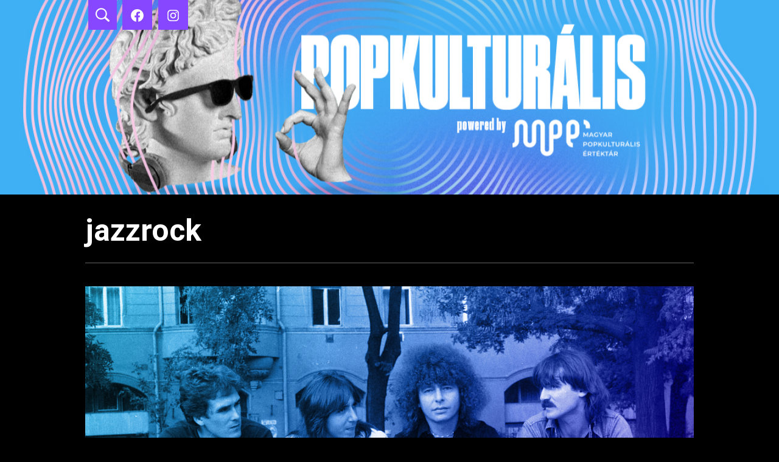

--- FILE ---
content_type: text/html; charset=UTF-8
request_url: https://blog.popkulturalis.hu/tag/jazzrock/
body_size: 10443
content:
<!doctype html>
<html lang="hu" >
<head>
	<meta charset="UTF-8" />
	<meta name="viewport" content="width=device-width, initial-scale=1" />
	<title>jazzrock &#8211; Popkulturális blog</title>
<meta name='robots' content='max-image-preview:large' />

<!-- Google Tag Manager for WordPress by gtm4wp.com -->
<script data-cfasync="false" data-pagespeed-no-defer>
	var gtm4wp_datalayer_name = "dataLayer";
	var dataLayer = dataLayer || [];
</script>
<!-- End Google Tag Manager for WordPress by gtm4wp.com --><link rel='dns-prefetch' href='//fonts.googleapis.com' />
<link rel="alternate" type="application/rss+xml" title="Popkulturális blog &raquo; hírcsatorna" href="https://blog.popkulturalis.hu/feed/" />
<link rel="alternate" type="application/rss+xml" title="Popkulturális blog &raquo; hozzászólás hírcsatorna" href="https://blog.popkulturalis.hu/comments/feed/" />
<link rel="alternate" type="application/rss+xml" title="Popkulturális blog &raquo; jazzrock címke hírcsatorna" href="https://blog.popkulturalis.hu/tag/jazzrock/feed/" />
<style id='wp-img-auto-sizes-contain-inline-css'>
img:is([sizes=auto i],[sizes^="auto," i]){contain-intrinsic-size:3000px 1500px}
/*# sourceURL=wp-img-auto-sizes-contain-inline-css */
</style>
<style id='wp-emoji-styles-inline-css'>

	img.wp-smiley, img.emoji {
		display: inline !important;
		border: none !important;
		box-shadow: none !important;
		height: 1em !important;
		width: 1em !important;
		margin: 0 0.07em !important;
		vertical-align: -0.1em !important;
		background: none !important;
		padding: 0 !important;
	}
/*# sourceURL=wp-emoji-styles-inline-css */
</style>
<style id='wp-block-library-inline-css'>
:root{--wp-block-synced-color:#7a00df;--wp-block-synced-color--rgb:122,0,223;--wp-bound-block-color:var(--wp-block-synced-color);--wp-editor-canvas-background:#ddd;--wp-admin-theme-color:#007cba;--wp-admin-theme-color--rgb:0,124,186;--wp-admin-theme-color-darker-10:#006ba1;--wp-admin-theme-color-darker-10--rgb:0,107,160.5;--wp-admin-theme-color-darker-20:#005a87;--wp-admin-theme-color-darker-20--rgb:0,90,135;--wp-admin-border-width-focus:2px}@media (min-resolution:192dpi){:root{--wp-admin-border-width-focus:1.5px}}.wp-element-button{cursor:pointer}:root .has-very-light-gray-background-color{background-color:#eee}:root .has-very-dark-gray-background-color{background-color:#313131}:root .has-very-light-gray-color{color:#eee}:root .has-very-dark-gray-color{color:#313131}:root .has-vivid-green-cyan-to-vivid-cyan-blue-gradient-background{background:linear-gradient(135deg,#00d084,#0693e3)}:root .has-purple-crush-gradient-background{background:linear-gradient(135deg,#34e2e4,#4721fb 50%,#ab1dfe)}:root .has-hazy-dawn-gradient-background{background:linear-gradient(135deg,#faaca8,#dad0ec)}:root .has-subdued-olive-gradient-background{background:linear-gradient(135deg,#fafae1,#67a671)}:root .has-atomic-cream-gradient-background{background:linear-gradient(135deg,#fdd79a,#004a59)}:root .has-nightshade-gradient-background{background:linear-gradient(135deg,#330968,#31cdcf)}:root .has-midnight-gradient-background{background:linear-gradient(135deg,#020381,#2874fc)}:root{--wp--preset--font-size--normal:16px;--wp--preset--font-size--huge:42px}.has-regular-font-size{font-size:1em}.has-larger-font-size{font-size:2.625em}.has-normal-font-size{font-size:var(--wp--preset--font-size--normal)}.has-huge-font-size{font-size:var(--wp--preset--font-size--huge)}.has-text-align-center{text-align:center}.has-text-align-left{text-align:left}.has-text-align-right{text-align:right}.has-fit-text{white-space:nowrap!important}#end-resizable-editor-section{display:none}.aligncenter{clear:both}.items-justified-left{justify-content:flex-start}.items-justified-center{justify-content:center}.items-justified-right{justify-content:flex-end}.items-justified-space-between{justify-content:space-between}.screen-reader-text{border:0;clip-path:inset(50%);height:1px;margin:-1px;overflow:hidden;padding:0;position:absolute;width:1px;word-wrap:normal!important}.screen-reader-text:focus{background-color:#ddd;clip-path:none;color:#444;display:block;font-size:1em;height:auto;left:5px;line-height:normal;padding:15px 23px 14px;text-decoration:none;top:5px;width:auto;z-index:100000}html :where(.has-border-color){border-style:solid}html :where([style*=border-top-color]){border-top-style:solid}html :where([style*=border-right-color]){border-right-style:solid}html :where([style*=border-bottom-color]){border-bottom-style:solid}html :where([style*=border-left-color]){border-left-style:solid}html :where([style*=border-width]){border-style:solid}html :where([style*=border-top-width]){border-top-style:solid}html :where([style*=border-right-width]){border-right-style:solid}html :where([style*=border-bottom-width]){border-bottom-style:solid}html :where([style*=border-left-width]){border-left-style:solid}html :where(img[class*=wp-image-]){height:auto;max-width:100%}:where(figure){margin:0 0 1em}html :where(.is-position-sticky){--wp-admin--admin-bar--position-offset:var(--wp-admin--admin-bar--height,0px)}@media screen and (max-width:600px){html :where(.is-position-sticky){--wp-admin--admin-bar--position-offset:0px}}

/*# sourceURL=wp-block-library-inline-css */
</style><style id='global-styles-inline-css'>
:root{--wp--preset--aspect-ratio--square: 1;--wp--preset--aspect-ratio--4-3: 4/3;--wp--preset--aspect-ratio--3-4: 3/4;--wp--preset--aspect-ratio--3-2: 3/2;--wp--preset--aspect-ratio--2-3: 2/3;--wp--preset--aspect-ratio--16-9: 16/9;--wp--preset--aspect-ratio--9-16: 9/16;--wp--preset--color--black: #000000;--wp--preset--color--cyan-bluish-gray: #abb8c3;--wp--preset--color--white: #FFFFFF;--wp--preset--color--pale-pink: #f78da7;--wp--preset--color--vivid-red: #cf2e2e;--wp--preset--color--luminous-vivid-orange: #ff6900;--wp--preset--color--luminous-vivid-amber: #fcb900;--wp--preset--color--light-green-cyan: #7bdcb5;--wp--preset--color--vivid-green-cyan: #00d084;--wp--preset--color--pale-cyan-blue: #8ed1fc;--wp--preset--color--vivid-cyan-blue: #0693e3;--wp--preset--color--vivid-purple: #9b51e0;--wp--preset--color--dark-gray: #28303D;--wp--preset--color--gray: #39414D;--wp--preset--color--green: #D1E4DD;--wp--preset--color--blue: #D1DFE4;--wp--preset--color--purple: #D1D1E4;--wp--preset--color--red: #E4D1D1;--wp--preset--color--orange: #E4DAD1;--wp--preset--color--yellow: #EEEADD;--wp--preset--gradient--vivid-cyan-blue-to-vivid-purple: linear-gradient(135deg,rgb(6,147,227) 0%,rgb(155,81,224) 100%);--wp--preset--gradient--light-green-cyan-to-vivid-green-cyan: linear-gradient(135deg,rgb(122,220,180) 0%,rgb(0,208,130) 100%);--wp--preset--gradient--luminous-vivid-amber-to-luminous-vivid-orange: linear-gradient(135deg,rgb(252,185,0) 0%,rgb(255,105,0) 100%);--wp--preset--gradient--luminous-vivid-orange-to-vivid-red: linear-gradient(135deg,rgb(255,105,0) 0%,rgb(207,46,46) 100%);--wp--preset--gradient--very-light-gray-to-cyan-bluish-gray: linear-gradient(135deg,rgb(238,238,238) 0%,rgb(169,184,195) 100%);--wp--preset--gradient--cool-to-warm-spectrum: linear-gradient(135deg,rgb(74,234,220) 0%,rgb(151,120,209) 20%,rgb(207,42,186) 40%,rgb(238,44,130) 60%,rgb(251,105,98) 80%,rgb(254,248,76) 100%);--wp--preset--gradient--blush-light-purple: linear-gradient(135deg,rgb(255,206,236) 0%,rgb(152,150,240) 100%);--wp--preset--gradient--blush-bordeaux: linear-gradient(135deg,rgb(254,205,165) 0%,rgb(254,45,45) 50%,rgb(107,0,62) 100%);--wp--preset--gradient--luminous-dusk: linear-gradient(135deg,rgb(255,203,112) 0%,rgb(199,81,192) 50%,rgb(65,88,208) 100%);--wp--preset--gradient--pale-ocean: linear-gradient(135deg,rgb(255,245,203) 0%,rgb(182,227,212) 50%,rgb(51,167,181) 100%);--wp--preset--gradient--electric-grass: linear-gradient(135deg,rgb(202,248,128) 0%,rgb(113,206,126) 100%);--wp--preset--gradient--midnight: linear-gradient(135deg,rgb(2,3,129) 0%,rgb(40,116,252) 100%);--wp--preset--gradient--purple-to-yellow: linear-gradient(160deg, #D1D1E4 0%, #EEEADD 100%);--wp--preset--gradient--yellow-to-purple: linear-gradient(160deg, #EEEADD 0%, #D1D1E4 100%);--wp--preset--gradient--green-to-yellow: linear-gradient(160deg, #D1E4DD 0%, #EEEADD 100%);--wp--preset--gradient--yellow-to-green: linear-gradient(160deg, #EEEADD 0%, #D1E4DD 100%);--wp--preset--gradient--red-to-yellow: linear-gradient(160deg, #E4D1D1 0%, #EEEADD 100%);--wp--preset--gradient--yellow-to-red: linear-gradient(160deg, #EEEADD 0%, #E4D1D1 100%);--wp--preset--gradient--purple-to-red: linear-gradient(160deg, #D1D1E4 0%, #E4D1D1 100%);--wp--preset--gradient--red-to-purple: linear-gradient(160deg, #E4D1D1 0%, #D1D1E4 100%);--wp--preset--font-size--small: 18px;--wp--preset--font-size--medium: 20px;--wp--preset--font-size--large: 24px;--wp--preset--font-size--x-large: 42px;--wp--preset--font-size--extra-small: 16px;--wp--preset--font-size--normal: 20px;--wp--preset--font-size--extra-large: 40px;--wp--preset--font-size--huge: 96px;--wp--preset--font-size--gigantic: 144px;--wp--preset--spacing--20: 0.44rem;--wp--preset--spacing--30: 0.67rem;--wp--preset--spacing--40: 1rem;--wp--preset--spacing--50: 1.5rem;--wp--preset--spacing--60: 2.25rem;--wp--preset--spacing--70: 3.38rem;--wp--preset--spacing--80: 5.06rem;--wp--preset--shadow--natural: 6px 6px 9px rgba(0, 0, 0, 0.2);--wp--preset--shadow--deep: 12px 12px 50px rgba(0, 0, 0, 0.4);--wp--preset--shadow--sharp: 6px 6px 0px rgba(0, 0, 0, 0.2);--wp--preset--shadow--outlined: 6px 6px 0px -3px rgb(255, 255, 255), 6px 6px rgb(0, 0, 0);--wp--preset--shadow--crisp: 6px 6px 0px rgb(0, 0, 0);}:where(.is-layout-flex){gap: 0.5em;}:where(.is-layout-grid){gap: 0.5em;}body .is-layout-flex{display: flex;}.is-layout-flex{flex-wrap: wrap;align-items: center;}.is-layout-flex > :is(*, div){margin: 0;}body .is-layout-grid{display: grid;}.is-layout-grid > :is(*, div){margin: 0;}:where(.wp-block-columns.is-layout-flex){gap: 2em;}:where(.wp-block-columns.is-layout-grid){gap: 2em;}:where(.wp-block-post-template.is-layout-flex){gap: 1.25em;}:where(.wp-block-post-template.is-layout-grid){gap: 1.25em;}.has-black-color{color: var(--wp--preset--color--black) !important;}.has-cyan-bluish-gray-color{color: var(--wp--preset--color--cyan-bluish-gray) !important;}.has-white-color{color: var(--wp--preset--color--white) !important;}.has-pale-pink-color{color: var(--wp--preset--color--pale-pink) !important;}.has-vivid-red-color{color: var(--wp--preset--color--vivid-red) !important;}.has-luminous-vivid-orange-color{color: var(--wp--preset--color--luminous-vivid-orange) !important;}.has-luminous-vivid-amber-color{color: var(--wp--preset--color--luminous-vivid-amber) !important;}.has-light-green-cyan-color{color: var(--wp--preset--color--light-green-cyan) !important;}.has-vivid-green-cyan-color{color: var(--wp--preset--color--vivid-green-cyan) !important;}.has-pale-cyan-blue-color{color: var(--wp--preset--color--pale-cyan-blue) !important;}.has-vivid-cyan-blue-color{color: var(--wp--preset--color--vivid-cyan-blue) !important;}.has-vivid-purple-color{color: var(--wp--preset--color--vivid-purple) !important;}.has-black-background-color{background-color: var(--wp--preset--color--black) !important;}.has-cyan-bluish-gray-background-color{background-color: var(--wp--preset--color--cyan-bluish-gray) !important;}.has-white-background-color{background-color: var(--wp--preset--color--white) !important;}.has-pale-pink-background-color{background-color: var(--wp--preset--color--pale-pink) !important;}.has-vivid-red-background-color{background-color: var(--wp--preset--color--vivid-red) !important;}.has-luminous-vivid-orange-background-color{background-color: var(--wp--preset--color--luminous-vivid-orange) !important;}.has-luminous-vivid-amber-background-color{background-color: var(--wp--preset--color--luminous-vivid-amber) !important;}.has-light-green-cyan-background-color{background-color: var(--wp--preset--color--light-green-cyan) !important;}.has-vivid-green-cyan-background-color{background-color: var(--wp--preset--color--vivid-green-cyan) !important;}.has-pale-cyan-blue-background-color{background-color: var(--wp--preset--color--pale-cyan-blue) !important;}.has-vivid-cyan-blue-background-color{background-color: var(--wp--preset--color--vivid-cyan-blue) !important;}.has-vivid-purple-background-color{background-color: var(--wp--preset--color--vivid-purple) !important;}.has-black-border-color{border-color: var(--wp--preset--color--black) !important;}.has-cyan-bluish-gray-border-color{border-color: var(--wp--preset--color--cyan-bluish-gray) !important;}.has-white-border-color{border-color: var(--wp--preset--color--white) !important;}.has-pale-pink-border-color{border-color: var(--wp--preset--color--pale-pink) !important;}.has-vivid-red-border-color{border-color: var(--wp--preset--color--vivid-red) !important;}.has-luminous-vivid-orange-border-color{border-color: var(--wp--preset--color--luminous-vivid-orange) !important;}.has-luminous-vivid-amber-border-color{border-color: var(--wp--preset--color--luminous-vivid-amber) !important;}.has-light-green-cyan-border-color{border-color: var(--wp--preset--color--light-green-cyan) !important;}.has-vivid-green-cyan-border-color{border-color: var(--wp--preset--color--vivid-green-cyan) !important;}.has-pale-cyan-blue-border-color{border-color: var(--wp--preset--color--pale-cyan-blue) !important;}.has-vivid-cyan-blue-border-color{border-color: var(--wp--preset--color--vivid-cyan-blue) !important;}.has-vivid-purple-border-color{border-color: var(--wp--preset--color--vivid-purple) !important;}.has-vivid-cyan-blue-to-vivid-purple-gradient-background{background: var(--wp--preset--gradient--vivid-cyan-blue-to-vivid-purple) !important;}.has-light-green-cyan-to-vivid-green-cyan-gradient-background{background: var(--wp--preset--gradient--light-green-cyan-to-vivid-green-cyan) !important;}.has-luminous-vivid-amber-to-luminous-vivid-orange-gradient-background{background: var(--wp--preset--gradient--luminous-vivid-amber-to-luminous-vivid-orange) !important;}.has-luminous-vivid-orange-to-vivid-red-gradient-background{background: var(--wp--preset--gradient--luminous-vivid-orange-to-vivid-red) !important;}.has-very-light-gray-to-cyan-bluish-gray-gradient-background{background: var(--wp--preset--gradient--very-light-gray-to-cyan-bluish-gray) !important;}.has-cool-to-warm-spectrum-gradient-background{background: var(--wp--preset--gradient--cool-to-warm-spectrum) !important;}.has-blush-light-purple-gradient-background{background: var(--wp--preset--gradient--blush-light-purple) !important;}.has-blush-bordeaux-gradient-background{background: var(--wp--preset--gradient--blush-bordeaux) !important;}.has-luminous-dusk-gradient-background{background: var(--wp--preset--gradient--luminous-dusk) !important;}.has-pale-ocean-gradient-background{background: var(--wp--preset--gradient--pale-ocean) !important;}.has-electric-grass-gradient-background{background: var(--wp--preset--gradient--electric-grass) !important;}.has-midnight-gradient-background{background: var(--wp--preset--gradient--midnight) !important;}.has-small-font-size{font-size: var(--wp--preset--font-size--small) !important;}.has-medium-font-size{font-size: var(--wp--preset--font-size--medium) !important;}.has-large-font-size{font-size: var(--wp--preset--font-size--large) !important;}.has-x-large-font-size{font-size: var(--wp--preset--font-size--x-large) !important;}
/*# sourceURL=global-styles-inline-css */
</style>

<style id='classic-theme-styles-inline-css'>
/*! This file is auto-generated */
.wp-block-button__link{color:#fff;background-color:#32373c;border-radius:9999px;box-shadow:none;text-decoration:none;padding:calc(.667em + 2px) calc(1.333em + 2px);font-size:1.125em}.wp-block-file__button{background:#32373c;color:#fff;text-decoration:none}
/*# sourceURL=/wp-includes/css/classic-themes.min.css */
</style>
<link rel='stylesheet' id='twenty-twenty-one-style-css' href='https://blog.popkulturalis.hu/wp-content/themes/twentytwentyone/style.css?ver=1.0' media='all' />
<link rel='stylesheet' id='twenty-twenty-one-print-style-css' href='https://blog.popkulturalis.hu/wp-content/themes/twentytwentyone/assets/css/print.css?ver=1.0' media='print' />
<link rel='stylesheet' id='mpe-style-css' href='https://blog.popkulturalis.hu/wp-content/themes/mpe/style.css?ver=1.0' media='all' />
<link rel='stylesheet' id='mpe-font-css' href='https://fonts.googleapis.com/css2?family=Roboto%3Aital%2Cwght%400%2C400%3B0%2C700%3B1%2C400&#038;display=swap&#038;ver=6.9' media='all' />
<script src="https://blog.popkulturalis.hu/wp-includes/js/jquery/jquery.min.js?ver=3.7.1" id="jquery-core-js"></script>
<script src="https://blog.popkulturalis.hu/wp-includes/js/jquery/jquery-migrate.min.js?ver=3.4.1" id="jquery-migrate-js"></script>
<script src="https://blog.popkulturalis.hu/wp-content/themes/mpe/assets/js/script.js?ver=1.0" id="mpe-script-js"></script>
<link rel="https://api.w.org/" href="https://blog.popkulturalis.hu/wp-json/" /><link rel="alternate" title="JSON" type="application/json" href="https://blog.popkulturalis.hu/wp-json/wp/v2/tags/468" /><link rel="EditURI" type="application/rsd+xml" title="RSD" href="https://blog.popkulturalis.hu/xmlrpc.php?rsd" />
<meta name="generator" content="WordPress 6.9" />

<!-- Google Tag Manager for WordPress by gtm4wp.com -->
<!-- GTM Container placement set to automatic -->
<script data-cfasync="false" data-pagespeed-no-defer type="text/javascript">
	var dataLayer_content = {"pagePostType":"post","pagePostType2":"tag-post"};
	dataLayer.push( dataLayer_content );
</script>
<script data-cfasync="false">
(function(w,d,s,l,i){w[l]=w[l]||[];w[l].push({'gtm.start':
new Date().getTime(),event:'gtm.js'});var f=d.getElementsByTagName(s)[0],
j=d.createElement(s),dl=l!='dataLayer'?'&l='+l:'';j.async=true;j.src=
'//www.googletagmanager.com/gtm.'+'js?id='+i+dl;f.parentNode.insertBefore(j,f);
})(window,document,'script','dataLayer','GTM-M5B3BB2');
</script>
<!-- End Google Tag Manager -->
<!-- End Google Tag Manager for WordPress by gtm4wp.com --><link rel="shortcut icon" href="https://blog.popkulturalis.hu/wp-content/themes/mpe/assets/images/favicon.png"><meta property="fb:app_id" content="413075540431747" /><meta property="og:title" content="Magyar Popkulturális Értéktár - Blog"/><meta property="og:type" content="website" /><meta property="og:url" content="https://blog.popkulturalis.hu"/><meta property="og:site_name" content="Popkulturális blog"/><meta property="og:image" content="https://res.cloudinary.com/mpe/image/upload/images/og-image/zenekarok.png"/><meta property="og:description" content="A magyar popkultúra megkerülhetetlen zenekarai"/><link rel="icon" href="https://blog.popkulturalis.hu/wp-content/uploads/2023/02/favicon.png" sizes="32x32" />
<link rel="icon" href="https://blog.popkulturalis.hu/wp-content/uploads/2023/02/favicon.png" sizes="192x192" />
<link rel="apple-touch-icon" href="https://blog.popkulturalis.hu/wp-content/uploads/2023/02/favicon.png" />
<meta name="msapplication-TileImage" content="https://blog.popkulturalis.hu/wp-content/uploads/2023/02/favicon.png" />
</head>

<body class="archive tag tag-jazzrock tag-468 wp-embed-responsive wp-theme-twentytwentyone wp-child-theme-mpe is-light-theme no-js hfeed no-widgets">

<!-- GTM Container placement set to automatic -->
<!-- Google Tag Manager (noscript) -->
				<noscript><iframe src="https://www.googletagmanager.com/ns.html?id=GTM-M5B3BB2" height="0" width="0" style="display:none;visibility:hidden" aria-hidden="true"></iframe></noscript>
<!-- End Google Tag Manager (noscript) --><div id="page" class="site">
	<a class="skip-link screen-reader-text" href="#content">Ugrás a tartalomhoz</a>

	<header id="masthead" class="site-header mpe-header">
    <a class="mpe-header-link" href="https://blog.popkulturalis.hu" title="Popkulturális blog">
                    

<div class="site-branding">

	
						<p class="screen-reader-text"><a href="https://blog.popkulturalis.hu/">Popkulturális blog</a></p>
			
	</div><!-- .site-branding -->
            
            </a>
	<div id="mpe_search_form" class="mpe-header-search">
		<form role="search"  method="get" class="mpe-search-form" action="https://blog.popkulturalis.hu/">
	<input type="search" id="search-form-1" class="search-field" value="" name="s" />
	<input type="submit" class="search-submit" value="Keresés" />
</form>
	</div>
</header>
<div class="mpe-header-icons">
	<div class="mpe-header-icons-wrapper default-max-width">
		<div class="mpe-icon mpe-search-icon">
			<a id="mpe_search_switch" href="#">
				<svg version="1.1" xmlns="http://www.w3.org/2000/svg" x="1px" y="1px" width="23px" height="23px" viewBox="0 0 122.879 119.799" role="img" focusable="false"><g><path d="M49.988,0h0.016v0.007C63.803,0.011,76.298,5.608,85.34,14.652c9.027,9.031,14.619,21.515,14.628,35.303h0.007v0.033v0.04 h-0.007c-0.005,5.557-0.917,10.905-2.594,15.892c-0.281,0.837-0.575,1.641-0.877,2.409v0.007c-1.446,3.66-3.315,7.12-5.547,10.307 l29.082,26.139l0.018,0.016l0.157,0.146l0.011,0.011c1.642,1.563,2.536,3.656,2.649,5.78c0.11,2.1-0.543,4.248-1.979,5.971 l-0.011,0.016l-0.175,0.203l-0.035,0.035l-0.146,0.16l-0.016,0.021c-1.565,1.642-3.654,2.534-5.78,2.646 c-2.097,0.111-4.247-0.54-5.971-1.978l-0.015-0.011l-0.204-0.175l-0.029-0.024L78.761,90.865c-0.88,0.62-1.778,1.209-2.687,1.765 c-1.233,0.755-2.51,1.466-3.813,2.115c-6.699,3.342-14.269,5.222-22.272,5.222v0.007h-0.016v-0.007 c-13.799-0.004-26.296-5.601-35.338-14.645C5.605,76.291,0.016,63.805,0.007,50.021H0v-0.033v-0.016h0.007 c0.004-13.799,5.601-26.296,14.645-35.338C23.683,5.608,36.167,0.016,49.955,0.007V0H49.988L49.988,0z M50.004,11.21v0.007h-0.016 h-0.033V11.21c-10.686,0.007-20.372,4.35-27.384,11.359C15.56,29.578,11.213,39.274,11.21,49.973h0.007v0.016v0.033H11.21 c0.007,10.686,4.347,20.367,11.359,27.381c7.009,7.012,16.705,11.359,27.403,11.361v-0.007h0.016h0.033v0.007 c10.686-0.007,20.368-4.348,27.382-11.359c7.011-7.009,11.358-16.702,11.36-27.4h-0.006v-0.016v-0.033h0.006 c-0.006-10.686-4.35-20.372-11.358-27.384C70.396,15.56,60.703,11.213,50.004,11.21L50.004,11.21z"/></g></svg>
			</a>
		</div>
		<div class="mpe-icon mpe-facebook-icon">
			<a href="https://www.facebook.com/popkulturalis.hu/" target="_blank" title="Popkulturálisc">
				<svg class="svg-icon" width="25" height="25" aria-hidden="true" role="img" focusable="false" viewBox="0 0 24 24" version="1.1" xmlns="http://www.w3.org/2000/svg"><path d="M12 2C6.5 2 2 6.5 2 12c0 5 3.7 9.1 8.4 9.9v-7H7.9V12h2.5V9.8c0-2.5 1.5-3.9 3.8-3.9 1.1 0 2.2.2 2.2.2v2.5h-1.3c-1.2 0-1.6.8-1.6 1.6V12h2.8l-.4 2.9h-2.3v7C18.3 21.1 22 17 22 12c0-5.5-4.5-10-10-10z"></path></svg>			</a>
		</div>
		<div class="mpe-icon mpe-instagram-icon">
			<a href="https://instagram.com/popkulturalis.hu?igshid=YmMyMTA2M2Y=" target="_blank" title="Popkulturális.hu">
				<svg class="svg-icon" width="25" height="25" aria-hidden="true" role="img" focusable="false" viewBox="0 0 24 24" version="1.1" xmlns="http://www.w3.org/2000/svg"><path d="M12,4.622c2.403,0,2.688,0.009,3.637,0.052c0.877,0.04,1.354,0.187,1.671,0.31c0.42,0.163,0.72,0.358,1.035,0.673 c0.315,0.315,0.51,0.615,0.673,1.035c0.123,0.317,0.27,0.794,0.31,1.671c0.043,0.949,0.052,1.234,0.052,3.637 s-0.009,2.688-0.052,3.637c-0.04,0.877-0.187,1.354-0.31,1.671c-0.163,0.42-0.358,0.72-0.673,1.035 c-0.315,0.315-0.615,0.51-1.035,0.673c-0.317,0.123-0.794,0.27-1.671,0.31c-0.949,0.043-1.233,0.052-3.637,0.052 s-2.688-0.009-3.637-0.052c-0.877-0.04-1.354-0.187-1.671-0.31c-0.42-0.163-0.72-0.358-1.035-0.673 c-0.315-0.315-0.51-0.615-0.673-1.035c-0.123-0.317-0.27-0.794-0.31-1.671C4.631,14.688,4.622,14.403,4.622,12 s0.009-2.688,0.052-3.637c0.04-0.877,0.187-1.354,0.31-1.671c0.163-0.42,0.358-0.72,0.673-1.035 c0.315-0.315,0.615-0.51,1.035-0.673c0.317-0.123,0.794-0.27,1.671-0.31C9.312,4.631,9.597,4.622,12,4.622 M12,3 C9.556,3,9.249,3.01,8.289,3.054C7.331,3.098,6.677,3.25,6.105,3.472C5.513,3.702,5.011,4.01,4.511,4.511 c-0.5,0.5-0.808,1.002-1.038,1.594C3.25,6.677,3.098,7.331,3.054,8.289C3.01,9.249,3,9.556,3,12c0,2.444,0.01,2.751,0.054,3.711 c0.044,0.958,0.196,1.612,0.418,2.185c0.23,0.592,0.538,1.094,1.038,1.594c0.5,0.5,1.002,0.808,1.594,1.038 c0.572,0.222,1.227,0.375,2.185,0.418C9.249,20.99,9.556,21,12,21s2.751-0.01,3.711-0.054c0.958-0.044,1.612-0.196,2.185-0.418 c0.592-0.23,1.094-0.538,1.594-1.038c0.5-0.5,0.808-1.002,1.038-1.594c0.222-0.572,0.375-1.227,0.418-2.185 C20.99,14.751,21,14.444,21,12s-0.01-2.751-0.054-3.711c-0.044-0.958-0.196-1.612-0.418-2.185c-0.23-0.592-0.538-1.094-1.038-1.594 c-0.5-0.5-1.002-0.808-1.594-1.038c-0.572-0.222-1.227-0.375-2.185-0.418C14.751,3.01,14.444,3,12,3L12,3z M12,7.378 c-2.552,0-4.622,2.069-4.622,4.622S9.448,16.622,12,16.622s4.622-2.069,4.622-4.622S14.552,7.378,12,7.378z M12,15 c-1.657,0-3-1.343-3-3s1.343-3,3-3s3,1.343,3,3S13.657,15,12,15z M16.804,6.116c-0.596,0-1.08,0.484-1.08,1.08 s0.484,1.08,1.08,1.08c0.596,0,1.08-0.484,1.08-1.08S17.401,6.116,16.804,6.116z"></path></svg>			</a>
		</div>
	</div>
</div>
<!-- #masthead -->

	<div id="content" class="site-content">
		<div id="primary" class="content-area">
			<main id="main" class="site-main">
	<header class="page-header default-max-width">
		<h1 class="entry-title">jazzrock</h1>			</header><!-- .page-header -->

					<article id="post-896" class="post-896 post type-post status-publish format-standard has-post-thumbnail hentry category-index-blog tag-demjen-ferenc tag-jazzrock tag-mini tag-rock tag-syrius tag-tatrai-tibor tag-torok-adam-2 tag-universal tag-vmoto-rock-2 tag-vegvari-adam tag-zene entry">
	<header class="entry-header">
    
		            <figure class="post-thumbnail mpe-image-overlay">
                <a class="post-thumbnail-inner default-max-width" href="https://blog.popkulturalis.hu/ha-levagatjak-a-hajukat-slagerbeatet-jatszhatnak-elfeledett-zenekarok-a-60-80-as-evekbol/" aria-hidden="true" tabindex="-1">
					<img width="1568" height="1026" src="https://blog.popkulturalis.hu/wp-content/uploads/2023/09/f9759b1351f0b3052fc3b4f6a80f9016440ed8516eb8c9aeb7eb26e2046d92a9-1568x1026.jpg" class="attachment-post-thumbnail size-post-thumbnail wp-post-image" alt="" decoding="async" fetchpriority="high" srcset="https://blog.popkulturalis.hu/wp-content/uploads/2023/09/f9759b1351f0b3052fc3b4f6a80f9016440ed8516eb8c9aeb7eb26e2046d92a9-1568x1026.jpg 1568w, https://blog.popkulturalis.hu/wp-content/uploads/2023/09/f9759b1351f0b3052fc3b4f6a80f9016440ed8516eb8c9aeb7eb26e2046d92a9-300x196.jpg 300w, https://blog.popkulturalis.hu/wp-content/uploads/2023/09/f9759b1351f0b3052fc3b4f6a80f9016440ed8516eb8c9aeb7eb26e2046d92a9-1024x670.jpg 1024w, https://blog.popkulturalis.hu/wp-content/uploads/2023/09/f9759b1351f0b3052fc3b4f6a80f9016440ed8516eb8c9aeb7eb26e2046d92a9-768x503.jpg 768w, https://blog.popkulturalis.hu/wp-content/uploads/2023/09/f9759b1351f0b3052fc3b4f6a80f9016440ed8516eb8c9aeb7eb26e2046d92a9-1536x1005.jpg 1536w, https://blog.popkulturalis.hu/wp-content/uploads/2023/09/f9759b1351f0b3052fc3b4f6a80f9016440ed8516eb8c9aeb7eb26e2046d92a9.jpg 1600w" sizes="(max-width: 1568px) 100vw, 1568px" style="width:100%;height:65.44%;max-width:1600px;" />                </a>
				            </figure><!-- .post-thumbnail -->
				    			<div class="mpe-entry-tags-list default-max-width"><div class="mpe-entry-tag"><a href="https://blog.popkulturalis.hu/tag/demjen-ferenc/" title="demjén ferenc">demjén ferenc</a></div><div class="mpe-entry-tag"><a href="https://blog.popkulturalis.hu/tag/jazzrock/" title="jazzrock">jazzrock</a></div><div class="mpe-entry-tag"><a href="https://blog.popkulturalis.hu/tag/mini/" title="mini">mini</a></div><div class="mpe-entry-tag"><a href="https://blog.popkulturalis.hu/tag/rock/" title="rock">rock</a></div><div class="mpe-entry-tag"><a href="https://blog.popkulturalis.hu/tag/syrius/" title="syrius">syrius</a></div><div class="mpe-entry-tag"><a href="https://blog.popkulturalis.hu/tag/tatrai-tibor/" title="tátrai tibor">tátrai tibor</a></div><div class="mpe-entry-tag"><a href="https://blog.popkulturalis.hu/tag/torok-adam-2/" title="török ádám">török ádám</a></div><div class="mpe-entry-tag"><a href="https://blog.popkulturalis.hu/tag/universal/" title="universal">universal</a></div><div class="mpe-entry-tag"><a href="https://blog.popkulturalis.hu/tag/vmoto-rock-2/" title="v’moto-rock">v’moto-rock</a></div><div class="mpe-entry-tag"><a href="https://blog.popkulturalis.hu/tag/vegvari-adam/" title="végvári ádám">végvári ádám</a></div><div class="mpe-entry-tag"><a href="https://blog.popkulturalis.hu/tag/zene/" title="zene">zene</a></div></div>    <h2 class="entry-title default-max-width"><a href="https://blog.popkulturalis.hu/ha-levagatjak-a-hajukat-slagerbeatet-jatszhatnak-elfeledett-zenekarok-a-60-80-as-evekbol/">Ha levágatják a hajukat, slágerbeatet játszhatnak – Elfeledett zenekarok a 60–80-as évekből</a></h2></header><!-- .entry-header -->
	<div class="entry-content">
		<p>Válogatásunkban olyan zenekarokat idézünk meg, mint a Syrius, a V’Moto-Rock, vagy épp a Dinamit.</p>
	</div><!-- .entry-content -->
	<footer class="entry-footer default-max-width mpe-entry-footer">
        <div class="mpe-entry-author">Birtalan Andrea</div>
        <div class="mpe-entry-published">Szeptember 13., 09:30</div>
		<div class="mpe-entry-categories"><div class="mpe-entry-category"><a href="https://blog.popkulturalis.hu/category/index-blog/" title="Index-blog">Index-blog</a></div></div>	</footer><!-- .entry-footer -->
</article><!-- #post-${ID} -->
	
	
			</main><!-- #main -->
		</div><!-- #primary -->
	</div><!-- #content -->

	
	<footer id="colophon" class="site-footer">

		
        <div class="site-info">
            <ul class="mpe-footer-logos">
                <li>
                    <a href="/">
                        <img src="https://blog.popkulturalis.hu/wp-content/themes/mpe/assets/images/mpe-logo-color.svg" width="173px" height="50px" alt="Popkulturális blog" />
                    </a>
                </li>

                <li>
                    <a target="_blank"  href="https://kormany.hu">
                        <img style="max-height:100px;" src="https://popkulturalis.hu/images/emmi_white.png"
                             decoding="async"
                        />
                    </a>
                </li>
                <li>
                    <a href="https://petofiugynokseg.hu" target="_blank">
                        <img src="https://res.cloudinary.com/mpe/image/upload/f_auto,c_limit,w_3840,q_auto/photos/images/pku-logo-2024.png"
                             decoding="async"
                             sizes="100vw"
                             srcset="https://res.cloudinary.com/mpe/image/upload/f_auto,c_limit,w_640,q_auto/photos/images/pku-logo-2024.png 640w, https://res.cloudinary.com/mpe/image/upload/f_auto,c_limit,w_750,q_auto/photos/images/pku-logo-2024.png 750w, https://res.cloudinary.com/mpe/image/upload/f_auto,c_limit,w_828,q_auto/photos/images/pku-logo-2024.png 828w, https://res.cloudinary.com/mpe/image/upload/f_auto,c_limit,w_1080,q_auto/photos/images/pku-logo-2024.png 1080w, https://res.cloudinary.com/mpe/image/upload/f_auto,c_limit,w_1200,q_auto/photos/images/pku-logo-2024.png 1200w, https://res.cloudinary.com/mpe/image/upload/f_auto,c_limit,w_1920,q_auto/photos/images/pku-logo-2024.png 1920w, https://res.cloudinary.com/mpe/image/upload/f_auto,c_limit,w_2048,q_auto/photos/images/pku-logo-2024.png 2048w, https://res.cloudinary.com/mpe/image/upload/f_auto,c_limit,w_3840,q_auto/photos/images/pku-logo-2024.png 3840w"
                        />
                    </a>
                </li>
                <li>
                    <a href="https://nka.hu" target="_blank">
                        <img src="https://res.cloudinary.com/mpe/image/upload/f_auto,c_limit,w_3840,q_auto/images/NKA2-01.png"
                             decoding="async"
                             sizes="100vw"
                             srcset="https://res.cloudinary.com/mpe/image/upload/f_auto,c_limit,w_640,q_auto/images/NKA2-01.png 640w, https://res.cloudinary.com/mpe/image/upload/f_auto,c_limit,w_750,q_auto/images/NKA2-01.png 750w, https://res.cloudinary.com/mpe/image/upload/f_auto,c_limit,w_828,q_auto/images/NKA2-01.png 828w, https://res.cloudinary.com/mpe/image/upload/f_auto,c_limit,w_1080,q_auto/images/NKA2-01.png 1080w, https://res.cloudinary.com/mpe/image/upload/f_auto,c_limit,w_1200,q_auto/images/NKA2-01.png 1200w, https://res.cloudinary.com/mpe/image/upload/f_auto,c_limit,w_1920,q_auto/images/NKA2-01.png 1920w, https://res.cloudinary.com/mpe/image/upload/f_auto,c_limit,w_2048,q_auto/images/NKA2-01.png 2048w, https://res.cloudinary.com/mpe/image/upload/f_auto,c_limit,w_3840,q_auto/images/NKA2-01.png 3840w">
                    </a>
                </li>
                <li>
                    <a href="https://a38.hu" target="_blank">
                        <img src="https://res.cloudinary.com/mpe/image/upload/f_auto,c_limit,w_3840,q_auto/images/A38_logo_white.png"
                             decoding="async"
                                 sizes="100vw"
                                 srcset="https://res.cloudinary.com/mpe/image/upload/f_auto,c_limit,w_640,q_auto/images/A38_logo_white.png 640w, https://res.cloudinary.com/mpe/image/upload/f_auto,c_limit,w_750,q_auto/images/A38_logo_white.png 750w, https://res.cloudinary.com/mpe/image/upload/f_auto,c_limit,w_828,q_auto/images/A38_logo_white.png 828w, https://res.cloudinary.com/mpe/image/upload/f_auto,c_limit,w_1080,q_auto/images/A38_logo_white.png 1080w, https://res.cloudinary.com/mpe/image/upload/f_auto,c_limit,w_1200,q_auto/images/A38_logo_white.png 1200w, https://res.cloudinary.com/mpe/image/upload/f_auto,c_limit,w_1920,q_auto/images/A38_logo_white.png 1920w, https://res.cloudinary.com/mpe/image/upload/f_auto,c_limit,w_2048,q_auto/images/A38_logo_white.png 2048w, https://res.cloudinary.com/mpe/image/upload/f_auto,c_limit,w_3840,q_auto/images/A38_logo_white.png 3840w">
                    </a>
                </li>
            </ul>
            <ul class="mpe-footer-links">
                <li>
                    <a href="https://static.popkulturalis.hu/uploads/pku_mpe_adatkezelesi_tajekoztato_2022.pdf" target="_blank">Adatkezelési nyilatkozat</a>
                </li>
                <li>
                    <a href="https://popkulturalis.hu/impresszum">Impresszum</a>
                </li>
            </ul>
        </div>

		</div><!-- .site-info -->
	</footer><!-- #colophon -->
</div><!-- #page -->

<script type="speculationrules">
{"prefetch":[{"source":"document","where":{"and":[{"href_matches":"/*"},{"not":{"href_matches":["/wp-*.php","/wp-admin/*","/wp-content/uploads/*","/wp-content/*","/wp-content/plugins/*","/wp-content/themes/mpe/*","/wp-content/themes/twentytwentyone/*","/*\\?(.+)"]}},{"not":{"selector_matches":"a[rel~=\"nofollow\"]"}},{"not":{"selector_matches":".no-prefetch, .no-prefetch a"}}]},"eagerness":"conservative"}]}
</script>
<script>document.body.classList.remove("no-js");</script>	<script>
	if ( -1 !== navigator.userAgent.indexOf( 'MSIE' ) || -1 !== navigator.appVersion.indexOf( 'Trident/' ) ) {
		document.body.classList.add( 'is-IE' );
	}
	</script>
			<script>
		/(trident|msie)/i.test(navigator.userAgent)&&document.getElementById&&window.addEventListener&&window.addEventListener("hashchange",(function(){var t,e=location.hash.substring(1);/^[A-z0-9_-]+$/.test(e)&&(t=document.getElementById(e))&&(/^(?:a|select|input|button|textarea)$/i.test(t.tagName)||(t.tabIndex=-1),t.focus())}),!1);
		</script>
		<script id="twenty-twenty-one-ie11-polyfills-js-after">
( Element.prototype.matches && Element.prototype.closest && window.NodeList && NodeList.prototype.forEach ) || document.write( '<script src="https://blog.popkulturalis.hu/wp-content/themes/twentytwentyone/assets/js/polyfills.js?ver=1.0"></scr' + 'ipt>' );
//# sourceURL=twenty-twenty-one-ie11-polyfills-js-after
</script>
<script src="https://blog.popkulturalis.hu/wp-content/themes/twentytwentyone/assets/js/responsive-embeds.js?ver=1.0" id="twenty-twenty-one-responsive-embeds-script-js"></script>
<script id="wp-emoji-settings" type="application/json">
{"baseUrl":"https://s.w.org/images/core/emoji/17.0.2/72x72/","ext":".png","svgUrl":"https://s.w.org/images/core/emoji/17.0.2/svg/","svgExt":".svg","source":{"concatemoji":"https://blog.popkulturalis.hu/wp-includes/js/wp-emoji-release.min.js?ver=6.9"}}
</script>
<script type="module">
/*! This file is auto-generated */
const a=JSON.parse(document.getElementById("wp-emoji-settings").textContent),o=(window._wpemojiSettings=a,"wpEmojiSettingsSupports"),s=["flag","emoji"];function i(e){try{var t={supportTests:e,timestamp:(new Date).valueOf()};sessionStorage.setItem(o,JSON.stringify(t))}catch(e){}}function c(e,t,n){e.clearRect(0,0,e.canvas.width,e.canvas.height),e.fillText(t,0,0);t=new Uint32Array(e.getImageData(0,0,e.canvas.width,e.canvas.height).data);e.clearRect(0,0,e.canvas.width,e.canvas.height),e.fillText(n,0,0);const a=new Uint32Array(e.getImageData(0,0,e.canvas.width,e.canvas.height).data);return t.every((e,t)=>e===a[t])}function p(e,t){e.clearRect(0,0,e.canvas.width,e.canvas.height),e.fillText(t,0,0);var n=e.getImageData(16,16,1,1);for(let e=0;e<n.data.length;e++)if(0!==n.data[e])return!1;return!0}function u(e,t,n,a){switch(t){case"flag":return n(e,"\ud83c\udff3\ufe0f\u200d\u26a7\ufe0f","\ud83c\udff3\ufe0f\u200b\u26a7\ufe0f")?!1:!n(e,"\ud83c\udde8\ud83c\uddf6","\ud83c\udde8\u200b\ud83c\uddf6")&&!n(e,"\ud83c\udff4\udb40\udc67\udb40\udc62\udb40\udc65\udb40\udc6e\udb40\udc67\udb40\udc7f","\ud83c\udff4\u200b\udb40\udc67\u200b\udb40\udc62\u200b\udb40\udc65\u200b\udb40\udc6e\u200b\udb40\udc67\u200b\udb40\udc7f");case"emoji":return!a(e,"\ud83e\u1fac8")}return!1}function f(e,t,n,a){let r;const o=(r="undefined"!=typeof WorkerGlobalScope&&self instanceof WorkerGlobalScope?new OffscreenCanvas(300,150):document.createElement("canvas")).getContext("2d",{willReadFrequently:!0}),s=(o.textBaseline="top",o.font="600 32px Arial",{});return e.forEach(e=>{s[e]=t(o,e,n,a)}),s}function r(e){var t=document.createElement("script");t.src=e,t.defer=!0,document.head.appendChild(t)}a.supports={everything:!0,everythingExceptFlag:!0},new Promise(t=>{let n=function(){try{var e=JSON.parse(sessionStorage.getItem(o));if("object"==typeof e&&"number"==typeof e.timestamp&&(new Date).valueOf()<e.timestamp+604800&&"object"==typeof e.supportTests)return e.supportTests}catch(e){}return null}();if(!n){if("undefined"!=typeof Worker&&"undefined"!=typeof OffscreenCanvas&&"undefined"!=typeof URL&&URL.createObjectURL&&"undefined"!=typeof Blob)try{var e="postMessage("+f.toString()+"("+[JSON.stringify(s),u.toString(),c.toString(),p.toString()].join(",")+"));",a=new Blob([e],{type:"text/javascript"});const r=new Worker(URL.createObjectURL(a),{name:"wpTestEmojiSupports"});return void(r.onmessage=e=>{i(n=e.data),r.terminate(),t(n)})}catch(e){}i(n=f(s,u,c,p))}t(n)}).then(e=>{for(const n in e)a.supports[n]=e[n],a.supports.everything=a.supports.everything&&a.supports[n],"flag"!==n&&(a.supports.everythingExceptFlag=a.supports.everythingExceptFlag&&a.supports[n]);var t;a.supports.everythingExceptFlag=a.supports.everythingExceptFlag&&!a.supports.flag,a.supports.everything||((t=a.source||{}).concatemoji?r(t.concatemoji):t.wpemoji&&t.twemoji&&(r(t.twemoji),r(t.wpemoji)))});
//# sourceURL=https://blog.popkulturalis.hu/wp-includes/js/wp-emoji-loader.min.js
</script>

</body>
</html>


--- FILE ---
content_type: image/svg+xml
request_url: https://blog.popkulturalis.hu/wp-content/themes/mpe/assets/images/mpe-logo-white.svg
body_size: 13956
content:
<svg width="206" height="59" viewBox="0 0 206 59" fill="none" xmlns="http://www.w3.org/2000/svg">
    <g clip-path="url(#clip0_428_349)">
        <path d="M69.5156 0C63.7569 0 59.0874 4.70059 59.0874 10.4977V48.5023C59.0874 50.4353 57.5316 52.0015 55.6113 52.0015C53.6911 52.0015 52.1353 50.4353 52.1353 48.5023V10.4997C52.1353 4.69865 47.4677 0 41.7071 0C35.9464 0 31.2788 4.70059 31.2788 10.4977V34.4607C31.2788 36.3937 29.723 37.9599 27.8028 37.9599C25.8825 37.9599 24.3267 36.3937 24.3267 34.4607V10.4997C24.3306 4.70059 19.663 0 13.9024 0C8.14168 0 3.47607 4.70059 3.47607 10.4977V34.4607C3.47607 36.3937 1.92022 37.9599 0 37.9599V44.9584C5.75875 44.9584 10.4282 40.2578 10.4282 34.4607V10.4977C10.4282 8.5647 11.9841 6.99849 13.9043 6.99849C15.8245 6.99849 17.3803 8.5647 17.3803 10.4977V34.4607C17.3803 40.2578 22.0479 44.9584 27.8086 44.9584C33.5692 44.9584 38.2368 40.2578 38.2368 34.4607V20.3841V10.4977C38.2368 8.5647 39.7926 6.99849 41.7128 6.99849C43.6331 6.99849 45.1889 8.5647 45.1889 10.4977V48.5023C45.1889 54.2994 49.8564 59 55.6171 59C61.3778 59 66.0453 54.2994 66.0453 48.5023V31.171H69.5214C69.5214 31.171 69.533 31.171 69.5387 31.171H69.9822V31.1477C75.525 30.9032 79.9496 26.3152 79.9496 20.6752V10.4997C79.9496 4.69865 75.2821 0 69.5214 0H69.5156ZM72.9917 10.7888V20.6733C72.9917 22.6024 71.4435 24.1648 69.533 24.1745H66.0395V10.4977C66.0395 8.5647 67.5954 6.99849 69.5156 6.99849C71.4358 6.99849 72.9917 8.5647 72.9917 10.4977V10.7908V10.7888Z" fill="white" />
        <path d="M97.3227 0C91.564 0 86.8945 4.70059 86.8945 10.4977V34.4568V34.7654H86.91C86.91 34.7964 86.9157 34.8275 86.9177 34.8585C86.9292 35.1477 86.9485 35.433 86.9851 35.7144C87.0006 35.8406 87.0218 35.9628 87.0411 36.087C87.0719 36.2831 87.1028 36.4771 87.1452 36.6693C87.1914 36.8886 87.2512 37.104 87.311 37.3194C87.336 37.4107 87.3592 37.5019 87.3862 37.5911C88.7087 41.857 92.6494 44.9564 97.3227 44.9564V37.9056C95.4025 37.9056 93.8467 36.3393 93.8467 34.4063V31.173H97.3227C97.3227 31.173 97.3343 31.173 97.3401 31.173H97.7835V31.1497C103.326 30.9051 107.751 26.3171 107.751 20.6772V10.4977C107.751 4.70059 103.083 0 97.3227 0ZM100.799 10.7888V20.6733C100.799 22.6024 99.2507 24.1648 97.3401 24.1745H93.8467V10.4977C93.8467 8.5647 95.4025 6.99849 97.3227 6.99849C99.243 6.99849 100.799 8.5647 100.799 10.4977V10.7908V10.7888Z" fill="white" />
        <path d="M125.122 10.1911C125.122 10.16 125.116 10.129 125.114 10.0979C125.102 9.80875 125.083 9.52345 125.047 9.24204C125.031 9.11589 125.01 8.99362 124.991 8.86941C124.96 8.67339 124.929 8.47931 124.887 8.28717C124.84 8.06786 124.781 7.85243 124.721 7.63701C124.696 7.54579 124.673 7.45457 124.646 7.3653C123.323 3.09944 119.382 0 114.709 0V7.05089C116.629 7.05089 118.185 8.61711 118.185 10.5501V13.7835H125.137V10.4997V10.1911H125.122Z" fill="white" />
        <path d="M121.081 27.73L121.071 23.0954L118.79 26.9304H118.214L115.931 23.1555V27.73H114.701V20.7373H115.763L118.522 25.3719L121.231 20.7373H122.293L122.303 27.73H121.083H121.081Z" fill="white"/>
        <path d="M129.176 26.1114H125.704L125.02 27.73H123.689L126.815 20.7373H128.083L131.218 27.73H129.868L129.174 26.1114H129.176ZM128.75 25.0924L127.439 22.0357L126.14 25.0924H128.75Z" fill="white"/>
        <path d="M137.242 24.1531H138.462V26.9401C138.106 27.2273 137.689 27.4466 137.211 27.5999C136.735 27.7533 136.245 27.8289 135.742 27.8289C135.035 27.8289 134.396 27.6737 133.828 27.3651C133.259 27.0565 132.812 26.6276 132.488 26.0822C132.164 25.5369 132.002 24.9197 132.002 24.2346C132.002 23.5495 132.164 22.9323 132.488 22.387C132.812 21.8416 133.261 21.4127 133.833 21.1041C134.406 20.7936 135.048 20.6403 135.763 20.6403C136.346 20.6403 136.874 20.7373 137.35 20.9294C137.826 21.1235 138.227 21.4049 138.551 21.7776L137.738 22.5772C137.207 22.0454 136.569 21.7776 135.823 21.7776C135.333 21.7776 134.898 21.8804 134.518 22.0881C134.138 22.2938 133.839 22.5849 133.625 22.9576C133.411 23.3302 133.303 23.7572 133.303 24.2365C133.303 24.7159 133.411 25.1215 133.625 25.4961C133.839 25.8687 134.138 26.1618 134.518 26.3753C134.898 26.5888 135.33 26.6955 135.813 26.6955C136.355 26.6955 136.831 26.5752 137.242 26.3365V24.1589V24.1531Z" fill="white"/>
        <path d="M143.653 25.2613V27.728H142.363V25.2807L139.635 20.7354H141.013L143.047 24.1414L145.1 20.7354H146.371L143.653 25.2593V25.2613Z" fill="white"/>
        <path d="M151.799 26.1114H148.327L147.643 27.73H146.312L149.438 20.7373H150.708L153.843 27.73H152.493L151.799 26.1114ZM151.373 25.0924L150.064 22.0357L148.765 25.0924H151.373Z" fill="white"/>
        <path d="M159.765 27.73L158.346 25.6824C158.286 25.6883 158.197 25.6921 158.078 25.6921H156.51V27.73H155.221V20.7373H158.078C158.679 20.7373 159.204 20.8382 159.651 21.0362C160.096 21.2361 160.44 21.5214 160.679 21.896C160.918 22.2686 161.035 22.7111 161.035 23.2254C161.035 23.7397 160.908 24.2036 160.654 24.5839C160.399 24.9624 160.033 25.2458 159.557 25.4321L161.153 27.73H159.765ZM159.298 22.1968C159.007 21.9561 158.581 21.8377 158.018 21.8377H156.51V24.6247H158.018C158.581 24.6247 159.007 24.5024 159.298 24.2598C159.589 24.0172 159.734 23.6718 159.734 23.2254C159.734 22.779 159.589 22.4355 159.298 22.1968Z" fill="white"/>
        <path d="M119.132 36.6226C119.579 36.8225 119.92 37.1078 120.159 37.4824C120.398 37.855 120.516 38.2975 120.516 38.8118C120.516 39.3261 120.396 39.7589 120.159 40.1354C119.92 40.512 119.579 40.7992 119.132 40.9991C118.686 41.199 118.16 41.298 117.558 41.298H115.991V43.3164H114.701V36.3237H117.558C118.16 36.3237 118.684 36.4247 119.132 36.6226ZM118.781 39.8385C119.072 39.5978 119.216 39.2563 119.216 38.8099C119.216 38.3635 119.07 38.02 118.781 37.7813C118.49 37.5406 118.062 37.4222 117.501 37.4222H115.993V40.1995H117.501C118.062 40.1995 118.49 40.0792 118.781 39.8404V39.8385Z" fill="white"/>
        <path d="M123.73 42.9516C123.161 42.643 122.714 42.2122 122.39 41.6629C122.066 41.1137 121.904 40.4985 121.904 39.8192C121.904 39.1399 122.066 38.5266 122.39 37.9774C122.714 37.4281 123.161 36.9992 123.73 36.6887C124.299 36.3782 124.937 36.2249 125.644 36.2249C126.352 36.2249 126.99 36.3801 127.559 36.6887C128.128 36.9992 128.575 37.4262 128.899 37.9716C129.223 38.5169 129.385 39.1341 129.385 39.8192C129.385 40.5043 129.223 41.1215 128.899 41.6668C128.575 42.2122 128.128 42.6411 127.559 42.9497C126.99 43.2602 126.352 43.4135 125.644 43.4135C124.937 43.4135 124.299 43.2583 123.73 42.9497V42.9516ZM126.896 41.9638C127.266 41.7542 127.557 41.4611 127.769 41.0846C127.981 40.7081 128.087 40.2869 128.087 39.8211C128.087 39.3553 127.981 38.9342 127.769 38.5577C127.557 38.1812 127.266 37.8881 126.896 37.6785C126.526 37.4689 126.109 37.3641 125.646 37.3641C125.184 37.3641 124.767 37.4689 124.395 37.6785C124.025 37.8881 123.734 38.1812 123.522 38.5577C123.31 38.9342 123.204 39.3553 123.204 39.8211C123.204 40.2869 123.31 40.7081 123.522 41.0846C123.734 41.4611 124.025 41.7542 124.395 41.9638C124.765 42.1734 125.182 42.2782 125.646 42.2782C126.111 42.2782 126.526 42.1734 126.896 41.9638Z" fill="white"/>
        <path d="M135.68 36.6226C136.126 36.8225 136.469 37.1078 136.708 37.4824C136.947 37.855 137.065 38.2975 137.065 38.8118C137.065 39.3261 136.947 39.7589 136.708 40.1354C136.469 40.512 136.128 40.7992 135.68 40.9991C135.233 41.199 134.709 41.298 134.107 41.298H132.54V43.3164H131.25V36.3237H134.107C134.709 36.3237 135.233 36.4247 135.68 36.6226ZM135.328 39.8385C135.619 39.5978 135.763 39.2563 135.763 38.8099C135.763 38.3635 135.619 38.02 135.328 37.7813C135.036 37.5406 134.61 37.4222 134.047 37.4222H132.54V40.1995H134.047C134.61 40.1995 135.036 40.0792 135.328 39.8404V39.8385Z" fill="white"/>
        <path d="M141.24 40.3897L140.139 41.5289V43.3164H138.85V36.3237H140.139V39.9103L143.573 36.3237H145.021L142.104 39.4503L145.2 43.3164H143.693L141.242 40.3897H141.24Z" fill="white"/>
        <path d="M147.224 42.6002C146.688 42.0568 146.42 41.2805 146.42 40.2674V36.3218H147.71V40.2169C147.71 41.5891 148.298 42.2742 149.476 42.2742C150.654 42.2742 151.232 41.5891 151.232 40.2169V36.3218H152.503V40.2674C152.503 41.2805 152.237 42.0568 151.704 42.6002C151.172 43.1437 150.426 43.4154 149.468 43.4154C148.51 43.4154 147.762 43.1437 147.226 42.6002H147.224Z" fill="white"/>
        <path d="M154.805 36.3237H156.094V42.216H159.727V43.3144H154.805V36.3218V36.3237Z" fill="white"/>
        <path d="M162.009 37.4222H159.707V36.3237H165.601V37.4222H163.299V43.3145H162.009V37.4222Z" fill="white"/>
        <path d="M167.683 42.6002C167.147 42.0568 166.879 41.2805 166.879 40.2674V36.3218H168.169V40.2169C168.169 41.5891 168.757 42.2742 169.935 42.2742C171.113 42.2742 171.691 41.5891 171.691 40.2169V36.3218H172.962V40.2674C172.962 41.2805 172.695 42.0568 172.161 42.6002C171.629 43.1437 170.883 43.4154 169.925 43.4154C168.967 43.4154 168.219 43.1437 167.683 42.6002Z" fill="white"/>
        <path d="M179.808 43.3144L178.389 41.2669C178.329 41.2727 178.24 41.2766 178.121 41.2766H176.553V43.3144H175.264V36.3218H178.121C178.722 36.3218 179.247 36.4227 179.694 36.6207C180.141 36.8206 180.483 37.1059 180.722 37.4804C180.961 37.8531 181.078 38.2956 181.078 38.8099C181.078 39.3242 180.951 39.788 180.697 40.1684C180.442 40.5469 180.076 40.8302 179.6 41.0165L181.196 43.3144H179.806H179.808ZM179.341 37.7813C179.05 37.5406 178.622 37.4222 178.061 37.4222H176.553V40.2092H178.061C178.622 40.2092 179.05 40.0869 179.341 39.8443C179.632 39.6017 179.777 39.2563 179.777 38.8099C179.777 38.3635 179.63 38.02 179.341 37.7813Z" fill="white"/>
        <path d="M187.518 41.6978H184.046L183.362 43.3164H182.031L185.156 36.3238H186.425L189.56 43.3164H188.21L187.516 41.6978H187.518ZM187.092 40.6789L185.781 37.6221L184.482 40.6789H187.092ZM186.298 34.3868H187.757L186.03 35.7551H184.958L186.298 34.3868Z" fill="white"/>
        <path d="M190.939 36.3237H192.229V42.216H195.861V43.3144H190.939V36.3218V36.3237Z" fill="white"/>
        <path d="M197.379 36.3237H198.669V43.3164H197.379V36.3237Z" fill="white"/>
        <path d="M201.639 43.1864C201.139 43.0331 200.744 42.8313 200.453 42.577L200.9 41.5678C201.186 41.7949 201.533 41.9793 201.947 42.1229C202.36 42.2665 202.776 42.3383 203.193 42.3383C203.709 42.3383 204.093 42.2549 204.349 42.088C204.604 41.921 204.731 41.7017 204.731 41.4281C204.731 41.2282 204.66 41.0632 204.517 40.9332C204.375 40.8032 204.195 40.7022 203.977 40.6285C203.76 40.5547 203.461 40.4713 203.085 40.3781C202.555 40.252 202.127 40.1258 201.801 39.9977C201.473 39.8716 201.192 39.6736 200.956 39.4038C200.721 39.1341 200.605 38.7692 200.605 38.3092C200.605 37.923 200.71 37.5717 200.918 37.2554C201.126 36.939 201.44 36.6887 201.861 36.5004C202.281 36.3141 202.796 36.2209 203.403 36.2209C203.827 36.2209 204.243 36.2753 204.654 36.3801C205.065 36.4868 205.418 36.6402 205.716 36.8401L205.31 37.8493C205.005 37.6688 204.687 37.5329 204.357 37.4398C204.026 37.3466 203.706 37.3 203.395 37.3C202.886 37.3 202.506 37.3854 202.26 37.5601C202.011 37.7328 201.888 37.9638 201.888 38.2491C201.888 38.449 201.959 38.612 202.102 38.7382C202.244 38.8643 202.423 38.9652 202.641 39.037C202.859 39.1108 203.158 39.1942 203.534 39.2874C204.051 39.4077 204.473 39.5319 204.804 39.662C205.136 39.792 205.418 39.99 205.653 40.2558C205.888 40.5217 206.004 40.8827 206.004 41.3349C206.004 41.7211 205.9 42.0705 205.691 42.383C205.483 42.6954 205.167 42.9458 204.745 43.1321C204.321 43.3184 203.806 43.4116 203.197 43.4116C202.661 43.4116 202.144 43.3339 201.645 43.1826L201.639 43.1864Z" fill="white"/>
        <path d="M119.91 57.8122V58.901H114.701V51.9083H119.772V52.9971H115.991V54.8156H119.344V55.885H115.991V57.8122H119.91ZM117.757 49.9714H119.214L117.489 51.3397H116.417L117.757 49.9714Z" fill="white"/>
        <path d="M126.388 58.901L124.969 56.8535C124.909 56.8593 124.82 56.8632 124.701 56.8632H123.134V58.901H121.844V51.9083H124.701C125.302 51.9083 125.827 52.0092 126.274 52.2072C126.719 52.4071 127.063 52.6924 127.302 53.067C127.541 53.4396 127.658 53.8821 127.658 54.3964C127.658 54.9107 127.531 55.3746 127.277 55.755C127.022 56.1334 126.656 56.4168 126.18 56.6031L127.776 58.901H126.388ZM125.921 53.3678C125.63 53.1271 125.204 53.0088 124.641 53.0088H123.134V55.7957H124.641C125.204 55.7957 125.63 55.6735 125.921 55.4309C126.212 55.1883 126.357 54.8428 126.357 54.3964C126.357 53.95 126.212 53.6065 125.921 53.3678Z" fill="white"/>
        <path d="M130.904 53.0088H128.602V51.9103H134.495V53.0088H132.193V58.901H130.904V53.0088Z" fill="white"/>
        <path d="M141.172 57.8122V58.901H135.963V51.9083H141.033V52.9971H137.253V54.8156H140.605V55.885H137.253V57.8122H141.172ZM139.019 49.9714H140.476L138.751 51.3397H137.679L139.019 49.9714Z" fill="white"/>
        <path d="M145.498 55.9743L144.397 57.1135V58.901H143.107V51.9083H144.397V55.4949L147.831 51.9083H149.279L146.362 55.0349L149.458 58.901H147.95L145.5 55.9743H145.498Z" fill="white"/>
        <path d="M151.798 53.0088H149.496V51.9103H155.39V53.0088H153.088V58.901H151.798V53.0088Z" fill="white"/>
        <path d="M161.016 57.2843H157.544L156.86 58.903H155.529L158.654 51.9103H159.925L163.06 58.903H161.71L161.016 57.2843ZM160.59 56.2654L159.281 53.2087L157.982 56.2654H160.59ZM159.796 49.9734H161.253L159.528 51.3416H158.456L159.796 49.9734Z" fill="white"/>
        <path d="M168.982 58.901L167.563 56.8535C167.503 56.8593 167.414 56.8632 167.295 56.8632H165.727V58.901H164.438V51.9083H167.295C167.896 51.9083 168.421 52.0092 168.868 52.2072C169.315 52.4071 169.656 52.6924 169.895 53.067C170.135 53.4396 170.252 53.8821 170.252 54.3964C170.252 54.9107 170.125 55.3746 169.87 55.755C169.616 56.1334 169.25 56.4168 168.773 56.6031L170.37 58.901H168.98H168.982ZM168.515 53.3678C168.224 53.1271 167.796 53.0088 167.235 53.0088H165.727V55.7957H167.235C167.796 55.7957 168.224 55.6735 168.515 55.4309C168.806 55.1883 168.951 54.8428 168.951 54.3964C168.951 53.95 168.804 53.6065 168.515 53.3678Z" fill="white"/>
    </g>
    <defs>
        <clipPath id="clip0_428_349">
            <rect width="206" height="59" fill="white"/>
        </clipPath>
    </defs>
</svg>